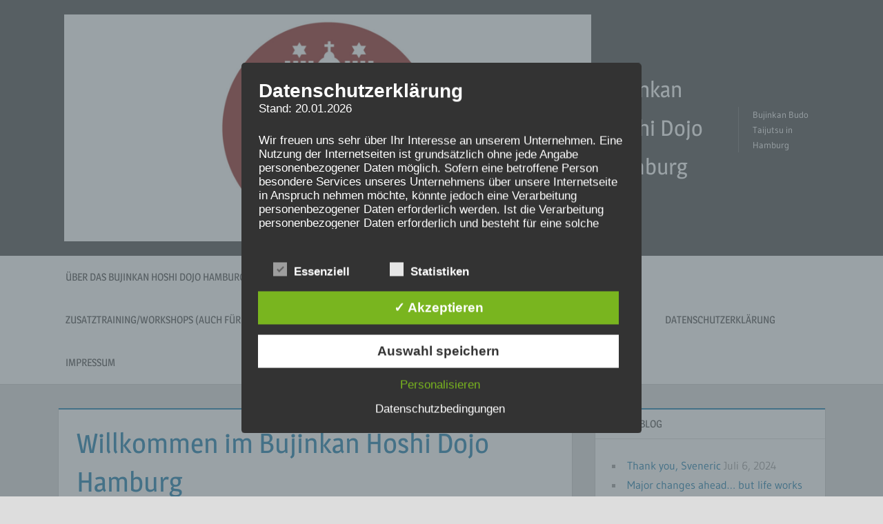

--- FILE ---
content_type: text/html; charset=utf-8
request_url: https://www.google.com/recaptcha/api2/aframe
body_size: 261
content:
<!DOCTYPE HTML><html><head><meta http-equiv="content-type" content="text/html; charset=UTF-8"></head><body><script nonce="HOGiRvvIGLYBVgUYhFZNJw">/** Anti-fraud and anti-abuse applications only. See google.com/recaptcha */ try{var clients={'sodar':'https://pagead2.googlesyndication.com/pagead/sodar?'};window.addEventListener("message",function(a){try{if(a.source===window.parent){var b=JSON.parse(a.data);var c=clients[b['id']];if(c){var d=document.createElement('img');d.src=c+b['params']+'&rc='+(localStorage.getItem("rc::a")?sessionStorage.getItem("rc::b"):"");window.document.body.appendChild(d);sessionStorage.setItem("rc::e",parseInt(sessionStorage.getItem("rc::e")||0)+1);localStorage.setItem("rc::h",'1768875467659');}}}catch(b){}});window.parent.postMessage("_grecaptcha_ready", "*");}catch(b){}</script></body></html>